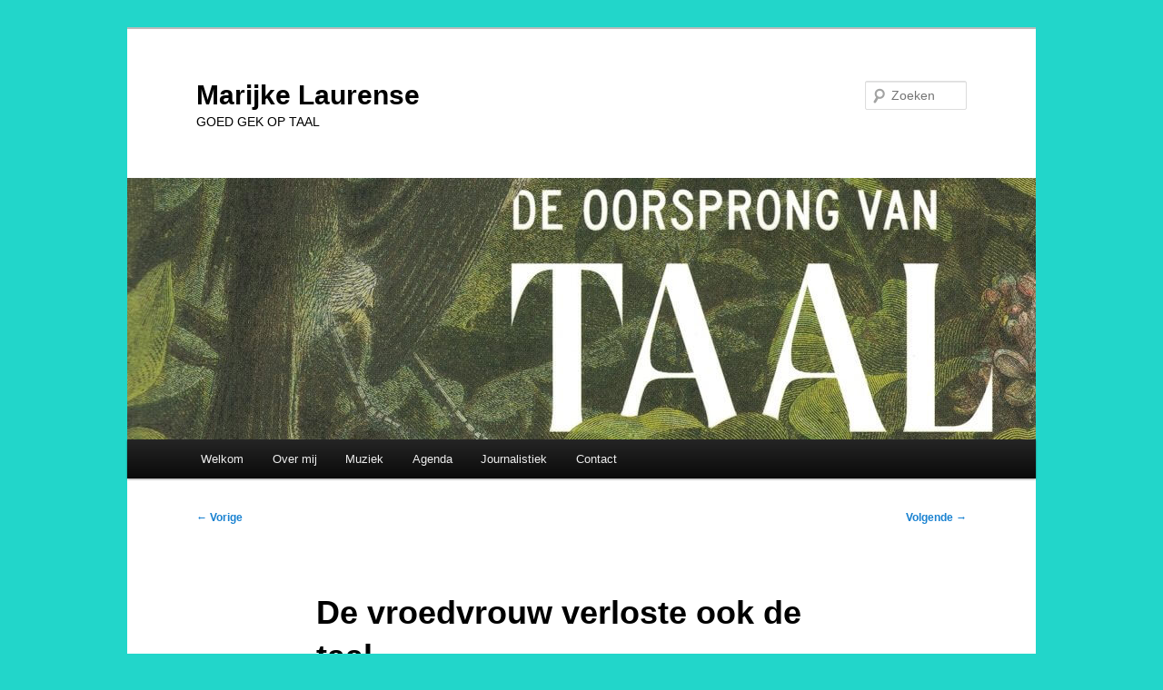

--- FILE ---
content_type: text/html; charset=UTF-8
request_url: https://marijkelaurense.nl/de-vroedvrouw-verloste-ook-de-taal/
body_size: 13165
content:
<!DOCTYPE html>
<html lang="nl-NL">
<head>
<meta charset="UTF-8" />
<meta name="viewport" content="width=device-width, initial-scale=1.0" />
<title>
De vroedvrouw verloste ook de taal | Marijke Laurense	</title>
<link rel="profile" href="https://gmpg.org/xfn/11" />
<link rel="stylesheet" type="text/css" media="all" href="https://marijkelaurense.nl/wp-content/themes/twentyeleven/style.css?ver=20251202" />
<link rel="pingback" href="https://marijkelaurense.nl/xmlrpc.php">
<meta name='robots' content='max-image-preview:large' />
<link rel='dns-prefetch' href='//static.addtoany.com' />
<link rel="alternate" type="application/rss+xml" title="Marijke Laurense &raquo; feed" href="https://marijkelaurense.nl/feed/" />
<link rel="alternate" type="application/rss+xml" title="Marijke Laurense &raquo; reacties feed" href="https://marijkelaurense.nl/comments/feed/" />
<link rel="alternate" title="oEmbed (JSON)" type="application/json+oembed" href="https://marijkelaurense.nl/wp-json/oembed/1.0/embed?url=https%3A%2F%2Fmarijkelaurense.nl%2Fde-vroedvrouw-verloste-ook-de-taal%2F" />
<link rel="alternate" title="oEmbed (XML)" type="text/xml+oembed" href="https://marijkelaurense.nl/wp-json/oembed/1.0/embed?url=https%3A%2F%2Fmarijkelaurense.nl%2Fde-vroedvrouw-verloste-ook-de-taal%2F&#038;format=xml" />
<style id='wp-img-auto-sizes-contain-inline-css' type='text/css'>
img:is([sizes=auto i],[sizes^="auto," i]){contain-intrinsic-size:3000px 1500px}
/*# sourceURL=wp-img-auto-sizes-contain-inline-css */
</style>
<style id='wp-emoji-styles-inline-css' type='text/css'>

	img.wp-smiley, img.emoji {
		display: inline !important;
		border: none !important;
		box-shadow: none !important;
		height: 1em !important;
		width: 1em !important;
		margin: 0 0.07em !important;
		vertical-align: -0.1em !important;
		background: none !important;
		padding: 0 !important;
	}
/*# sourceURL=wp-emoji-styles-inline-css */
</style>
<style id='wp-block-library-inline-css' type='text/css'>
:root{--wp-block-synced-color:#7a00df;--wp-block-synced-color--rgb:122,0,223;--wp-bound-block-color:var(--wp-block-synced-color);--wp-editor-canvas-background:#ddd;--wp-admin-theme-color:#007cba;--wp-admin-theme-color--rgb:0,124,186;--wp-admin-theme-color-darker-10:#006ba1;--wp-admin-theme-color-darker-10--rgb:0,107,160.5;--wp-admin-theme-color-darker-20:#005a87;--wp-admin-theme-color-darker-20--rgb:0,90,135;--wp-admin-border-width-focus:2px}@media (min-resolution:192dpi){:root{--wp-admin-border-width-focus:1.5px}}.wp-element-button{cursor:pointer}:root .has-very-light-gray-background-color{background-color:#eee}:root .has-very-dark-gray-background-color{background-color:#313131}:root .has-very-light-gray-color{color:#eee}:root .has-very-dark-gray-color{color:#313131}:root .has-vivid-green-cyan-to-vivid-cyan-blue-gradient-background{background:linear-gradient(135deg,#00d084,#0693e3)}:root .has-purple-crush-gradient-background{background:linear-gradient(135deg,#34e2e4,#4721fb 50%,#ab1dfe)}:root .has-hazy-dawn-gradient-background{background:linear-gradient(135deg,#faaca8,#dad0ec)}:root .has-subdued-olive-gradient-background{background:linear-gradient(135deg,#fafae1,#67a671)}:root .has-atomic-cream-gradient-background{background:linear-gradient(135deg,#fdd79a,#004a59)}:root .has-nightshade-gradient-background{background:linear-gradient(135deg,#330968,#31cdcf)}:root .has-midnight-gradient-background{background:linear-gradient(135deg,#020381,#2874fc)}:root{--wp--preset--font-size--normal:16px;--wp--preset--font-size--huge:42px}.has-regular-font-size{font-size:1em}.has-larger-font-size{font-size:2.625em}.has-normal-font-size{font-size:var(--wp--preset--font-size--normal)}.has-huge-font-size{font-size:var(--wp--preset--font-size--huge)}.has-text-align-center{text-align:center}.has-text-align-left{text-align:left}.has-text-align-right{text-align:right}.has-fit-text{white-space:nowrap!important}#end-resizable-editor-section{display:none}.aligncenter{clear:both}.items-justified-left{justify-content:flex-start}.items-justified-center{justify-content:center}.items-justified-right{justify-content:flex-end}.items-justified-space-between{justify-content:space-between}.screen-reader-text{border:0;clip-path:inset(50%);height:1px;margin:-1px;overflow:hidden;padding:0;position:absolute;width:1px;word-wrap:normal!important}.screen-reader-text:focus{background-color:#ddd;clip-path:none;color:#444;display:block;font-size:1em;height:auto;left:5px;line-height:normal;padding:15px 23px 14px;text-decoration:none;top:5px;width:auto;z-index:100000}html :where(.has-border-color){border-style:solid}html :where([style*=border-top-color]){border-top-style:solid}html :where([style*=border-right-color]){border-right-style:solid}html :where([style*=border-bottom-color]){border-bottom-style:solid}html :where([style*=border-left-color]){border-left-style:solid}html :where([style*=border-width]){border-style:solid}html :where([style*=border-top-width]){border-top-style:solid}html :where([style*=border-right-width]){border-right-style:solid}html :where([style*=border-bottom-width]){border-bottom-style:solid}html :where([style*=border-left-width]){border-left-style:solid}html :where(img[class*=wp-image-]){height:auto;max-width:100%}:where(figure){margin:0 0 1em}html :where(.is-position-sticky){--wp-admin--admin-bar--position-offset:var(--wp-admin--admin-bar--height,0px)}@media screen and (max-width:600px){html :where(.is-position-sticky){--wp-admin--admin-bar--position-offset:0px}}

/*# sourceURL=wp-block-library-inline-css */
</style><style id='global-styles-inline-css' type='text/css'>
:root{--wp--preset--aspect-ratio--square: 1;--wp--preset--aspect-ratio--4-3: 4/3;--wp--preset--aspect-ratio--3-4: 3/4;--wp--preset--aspect-ratio--3-2: 3/2;--wp--preset--aspect-ratio--2-3: 2/3;--wp--preset--aspect-ratio--16-9: 16/9;--wp--preset--aspect-ratio--9-16: 9/16;--wp--preset--color--black: #000;--wp--preset--color--cyan-bluish-gray: #abb8c3;--wp--preset--color--white: #fff;--wp--preset--color--pale-pink: #f78da7;--wp--preset--color--vivid-red: #cf2e2e;--wp--preset--color--luminous-vivid-orange: #ff6900;--wp--preset--color--luminous-vivid-amber: #fcb900;--wp--preset--color--light-green-cyan: #7bdcb5;--wp--preset--color--vivid-green-cyan: #00d084;--wp--preset--color--pale-cyan-blue: #8ed1fc;--wp--preset--color--vivid-cyan-blue: #0693e3;--wp--preset--color--vivid-purple: #9b51e0;--wp--preset--color--blue: #1982d1;--wp--preset--color--dark-gray: #373737;--wp--preset--color--medium-gray: #666;--wp--preset--color--light-gray: #e2e2e2;--wp--preset--gradient--vivid-cyan-blue-to-vivid-purple: linear-gradient(135deg,rgb(6,147,227) 0%,rgb(155,81,224) 100%);--wp--preset--gradient--light-green-cyan-to-vivid-green-cyan: linear-gradient(135deg,rgb(122,220,180) 0%,rgb(0,208,130) 100%);--wp--preset--gradient--luminous-vivid-amber-to-luminous-vivid-orange: linear-gradient(135deg,rgb(252,185,0) 0%,rgb(255,105,0) 100%);--wp--preset--gradient--luminous-vivid-orange-to-vivid-red: linear-gradient(135deg,rgb(255,105,0) 0%,rgb(207,46,46) 100%);--wp--preset--gradient--very-light-gray-to-cyan-bluish-gray: linear-gradient(135deg,rgb(238,238,238) 0%,rgb(169,184,195) 100%);--wp--preset--gradient--cool-to-warm-spectrum: linear-gradient(135deg,rgb(74,234,220) 0%,rgb(151,120,209) 20%,rgb(207,42,186) 40%,rgb(238,44,130) 60%,rgb(251,105,98) 80%,rgb(254,248,76) 100%);--wp--preset--gradient--blush-light-purple: linear-gradient(135deg,rgb(255,206,236) 0%,rgb(152,150,240) 100%);--wp--preset--gradient--blush-bordeaux: linear-gradient(135deg,rgb(254,205,165) 0%,rgb(254,45,45) 50%,rgb(107,0,62) 100%);--wp--preset--gradient--luminous-dusk: linear-gradient(135deg,rgb(255,203,112) 0%,rgb(199,81,192) 50%,rgb(65,88,208) 100%);--wp--preset--gradient--pale-ocean: linear-gradient(135deg,rgb(255,245,203) 0%,rgb(182,227,212) 50%,rgb(51,167,181) 100%);--wp--preset--gradient--electric-grass: linear-gradient(135deg,rgb(202,248,128) 0%,rgb(113,206,126) 100%);--wp--preset--gradient--midnight: linear-gradient(135deg,rgb(2,3,129) 0%,rgb(40,116,252) 100%);--wp--preset--font-size--small: 13px;--wp--preset--font-size--medium: 20px;--wp--preset--font-size--large: 36px;--wp--preset--font-size--x-large: 42px;--wp--preset--spacing--20: 0.44rem;--wp--preset--spacing--30: 0.67rem;--wp--preset--spacing--40: 1rem;--wp--preset--spacing--50: 1.5rem;--wp--preset--spacing--60: 2.25rem;--wp--preset--spacing--70: 3.38rem;--wp--preset--spacing--80: 5.06rem;--wp--preset--shadow--natural: 6px 6px 9px rgba(0, 0, 0, 0.2);--wp--preset--shadow--deep: 12px 12px 50px rgba(0, 0, 0, 0.4);--wp--preset--shadow--sharp: 6px 6px 0px rgba(0, 0, 0, 0.2);--wp--preset--shadow--outlined: 6px 6px 0px -3px rgb(255, 255, 255), 6px 6px rgb(0, 0, 0);--wp--preset--shadow--crisp: 6px 6px 0px rgb(0, 0, 0);}:where(.is-layout-flex){gap: 0.5em;}:where(.is-layout-grid){gap: 0.5em;}body .is-layout-flex{display: flex;}.is-layout-flex{flex-wrap: wrap;align-items: center;}.is-layout-flex > :is(*, div){margin: 0;}body .is-layout-grid{display: grid;}.is-layout-grid > :is(*, div){margin: 0;}:where(.wp-block-columns.is-layout-flex){gap: 2em;}:where(.wp-block-columns.is-layout-grid){gap: 2em;}:where(.wp-block-post-template.is-layout-flex){gap: 1.25em;}:where(.wp-block-post-template.is-layout-grid){gap: 1.25em;}.has-black-color{color: var(--wp--preset--color--black) !important;}.has-cyan-bluish-gray-color{color: var(--wp--preset--color--cyan-bluish-gray) !important;}.has-white-color{color: var(--wp--preset--color--white) !important;}.has-pale-pink-color{color: var(--wp--preset--color--pale-pink) !important;}.has-vivid-red-color{color: var(--wp--preset--color--vivid-red) !important;}.has-luminous-vivid-orange-color{color: var(--wp--preset--color--luminous-vivid-orange) !important;}.has-luminous-vivid-amber-color{color: var(--wp--preset--color--luminous-vivid-amber) !important;}.has-light-green-cyan-color{color: var(--wp--preset--color--light-green-cyan) !important;}.has-vivid-green-cyan-color{color: var(--wp--preset--color--vivid-green-cyan) !important;}.has-pale-cyan-blue-color{color: var(--wp--preset--color--pale-cyan-blue) !important;}.has-vivid-cyan-blue-color{color: var(--wp--preset--color--vivid-cyan-blue) !important;}.has-vivid-purple-color{color: var(--wp--preset--color--vivid-purple) !important;}.has-black-background-color{background-color: var(--wp--preset--color--black) !important;}.has-cyan-bluish-gray-background-color{background-color: var(--wp--preset--color--cyan-bluish-gray) !important;}.has-white-background-color{background-color: var(--wp--preset--color--white) !important;}.has-pale-pink-background-color{background-color: var(--wp--preset--color--pale-pink) !important;}.has-vivid-red-background-color{background-color: var(--wp--preset--color--vivid-red) !important;}.has-luminous-vivid-orange-background-color{background-color: var(--wp--preset--color--luminous-vivid-orange) !important;}.has-luminous-vivid-amber-background-color{background-color: var(--wp--preset--color--luminous-vivid-amber) !important;}.has-light-green-cyan-background-color{background-color: var(--wp--preset--color--light-green-cyan) !important;}.has-vivid-green-cyan-background-color{background-color: var(--wp--preset--color--vivid-green-cyan) !important;}.has-pale-cyan-blue-background-color{background-color: var(--wp--preset--color--pale-cyan-blue) !important;}.has-vivid-cyan-blue-background-color{background-color: var(--wp--preset--color--vivid-cyan-blue) !important;}.has-vivid-purple-background-color{background-color: var(--wp--preset--color--vivid-purple) !important;}.has-black-border-color{border-color: var(--wp--preset--color--black) !important;}.has-cyan-bluish-gray-border-color{border-color: var(--wp--preset--color--cyan-bluish-gray) !important;}.has-white-border-color{border-color: var(--wp--preset--color--white) !important;}.has-pale-pink-border-color{border-color: var(--wp--preset--color--pale-pink) !important;}.has-vivid-red-border-color{border-color: var(--wp--preset--color--vivid-red) !important;}.has-luminous-vivid-orange-border-color{border-color: var(--wp--preset--color--luminous-vivid-orange) !important;}.has-luminous-vivid-amber-border-color{border-color: var(--wp--preset--color--luminous-vivid-amber) !important;}.has-light-green-cyan-border-color{border-color: var(--wp--preset--color--light-green-cyan) !important;}.has-vivid-green-cyan-border-color{border-color: var(--wp--preset--color--vivid-green-cyan) !important;}.has-pale-cyan-blue-border-color{border-color: var(--wp--preset--color--pale-cyan-blue) !important;}.has-vivid-cyan-blue-border-color{border-color: var(--wp--preset--color--vivid-cyan-blue) !important;}.has-vivid-purple-border-color{border-color: var(--wp--preset--color--vivid-purple) !important;}.has-vivid-cyan-blue-to-vivid-purple-gradient-background{background: var(--wp--preset--gradient--vivid-cyan-blue-to-vivid-purple) !important;}.has-light-green-cyan-to-vivid-green-cyan-gradient-background{background: var(--wp--preset--gradient--light-green-cyan-to-vivid-green-cyan) !important;}.has-luminous-vivid-amber-to-luminous-vivid-orange-gradient-background{background: var(--wp--preset--gradient--luminous-vivid-amber-to-luminous-vivid-orange) !important;}.has-luminous-vivid-orange-to-vivid-red-gradient-background{background: var(--wp--preset--gradient--luminous-vivid-orange-to-vivid-red) !important;}.has-very-light-gray-to-cyan-bluish-gray-gradient-background{background: var(--wp--preset--gradient--very-light-gray-to-cyan-bluish-gray) !important;}.has-cool-to-warm-spectrum-gradient-background{background: var(--wp--preset--gradient--cool-to-warm-spectrum) !important;}.has-blush-light-purple-gradient-background{background: var(--wp--preset--gradient--blush-light-purple) !important;}.has-blush-bordeaux-gradient-background{background: var(--wp--preset--gradient--blush-bordeaux) !important;}.has-luminous-dusk-gradient-background{background: var(--wp--preset--gradient--luminous-dusk) !important;}.has-pale-ocean-gradient-background{background: var(--wp--preset--gradient--pale-ocean) !important;}.has-electric-grass-gradient-background{background: var(--wp--preset--gradient--electric-grass) !important;}.has-midnight-gradient-background{background: var(--wp--preset--gradient--midnight) !important;}.has-small-font-size{font-size: var(--wp--preset--font-size--small) !important;}.has-medium-font-size{font-size: var(--wp--preset--font-size--medium) !important;}.has-large-font-size{font-size: var(--wp--preset--font-size--large) !important;}.has-x-large-font-size{font-size: var(--wp--preset--font-size--x-large) !important;}
/*# sourceURL=global-styles-inline-css */
</style>

<style id='classic-theme-styles-inline-css' type='text/css'>
/*! This file is auto-generated */
.wp-block-button__link{color:#fff;background-color:#32373c;border-radius:9999px;box-shadow:none;text-decoration:none;padding:calc(.667em + 2px) calc(1.333em + 2px);font-size:1.125em}.wp-block-file__button{background:#32373c;color:#fff;text-decoration:none}
/*# sourceURL=/wp-includes/css/classic-themes.min.css */
</style>
<link rel='stylesheet' id='contact-form-7-css' href='https://marijkelaurense.nl/wp-content/plugins/contact-form-7/includes/css/styles.css?ver=6.1.4' type='text/css' media='all' />
<link rel='stylesheet' id='eeb-css-frontend-css' href='https://marijkelaurense.nl/wp-content/plugins/email-encoder-bundle/assets/css/style.css?ver=54d4eedc552c499c4a8d6b89c23d3df1' type='text/css' media='all' />
<link rel='stylesheet' id='twentyeleven-block-style-css' href='https://marijkelaurense.nl/wp-content/themes/twentyeleven/blocks.css?ver=20240703' type='text/css' media='all' />
<link rel='stylesheet' id='addtoany-css' href='https://marijkelaurense.nl/wp-content/plugins/add-to-any/addtoany.min.css?ver=1.16' type='text/css' media='all' />
<script type="text/javascript" async src="https://marijkelaurense.nl/wp-content/plugins/burst-statistics/assets/js/timeme/timeme.min.js?ver=1767961711" id="burst-timeme-js"></script>
<script type="text/javascript" async src="https://marijkelaurense.nl/wp-content/uploads/burst/js/burst.min.js?ver=1768996411" id="burst-js"></script>
<script type="text/javascript" id="addtoany-core-js-before">
/* <![CDATA[ */
window.a2a_config=window.a2a_config||{};a2a_config.callbacks=[];a2a_config.overlays=[];a2a_config.templates={};a2a_localize = {
	Share: "Delen",
	Save: "Opslaan",
	Subscribe: "Inschrijven",
	Email: "E-mail",
	Bookmark: "Bookmark",
	ShowAll: "Alles weergeven",
	ShowLess: "Niet alles weergeven",
	FindServices: "Vind dienst(en)",
	FindAnyServiceToAddTo: "Vind direct een dienst om aan toe te voegen",
	PoweredBy: "Mede mogelijk gemaakt door",
	ShareViaEmail: "Delen per e-mail",
	SubscribeViaEmail: "Abonneren via e-mail",
	BookmarkInYourBrowser: "Bookmark in je browser",
	BookmarkInstructions: "Druk op Ctrl+D of \u2318+D om deze pagina te bookmarken",
	AddToYourFavorites: "Voeg aan je favorieten toe",
	SendFromWebOrProgram: "Stuur vanuit elk e-mailadres of e-mail programma",
	EmailProgram: "E-mail programma",
	More: "Meer&#8230;",
	ThanksForSharing: "Bedankt voor het delen!",
	ThanksForFollowing: "Dank voor het volgen!"
};


//# sourceURL=addtoany-core-js-before
/* ]]> */
</script>
<script type="text/javascript" defer src="https://static.addtoany.com/menu/page.js" id="addtoany-core-js"></script>
<script type="text/javascript" src="https://marijkelaurense.nl/wp-includes/js/jquery/jquery.min.js?ver=3.7.1" id="jquery-core-js"></script>
<script type="text/javascript" src="https://marijkelaurense.nl/wp-includes/js/jquery/jquery-migrate.min.js?ver=3.4.1" id="jquery-migrate-js"></script>
<script type="text/javascript" defer src="https://marijkelaurense.nl/wp-content/plugins/add-to-any/addtoany.min.js?ver=1.1" id="addtoany-jquery-js"></script>
<script type="text/javascript" src="https://marijkelaurense.nl/wp-content/plugins/email-encoder-bundle/assets/js/custom.js?ver=2c542c9989f589cd5318f5cef6a9ecd7" id="eeb-js-frontend-js"></script>
<link rel="https://api.w.org/" href="https://marijkelaurense.nl/wp-json/" /><link rel="alternate" title="JSON" type="application/json" href="https://marijkelaurense.nl/wp-json/wp/v2/posts/5178" /><link rel="EditURI" type="application/rsd+xml" title="RSD" href="https://marijkelaurense.nl/xmlrpc.php?rsd" />
<link rel="canonical" href="https://marijkelaurense.nl/de-vroedvrouw-verloste-ook-de-taal/" />
	<link rel="preconnect" href="https://fonts.googleapis.com">
	<link rel="preconnect" href="https://fonts.gstatic.com">
			<style type="text/css" id="twentyeleven-header-css">
				#site-title a,
		#site-description {
			color: #000000;
		}
		</style>
		<style type="text/css" id="custom-background-css">
body.custom-background { background-color: #22d6ca; }
</style>
			<style type="text/css" id="wp-custom-css">
			/*
Wekom bij aangepaste CSS!

CSS (Cascading Style Sheets) is een soort van code die de browser vertelt
hoe die een webpagina moet weergeven. Je kunt deze reacties verwijderen en
aan de slag gaan met je aanpassingen.

Je stylesheet zal standaard na de stylesheets van je thema geladen worden,
wat betekent dat jouw regels prevaleren en de thema CSS-regels
overschrijven. Schrijf hiet gewoon wat je wilt wijzigen, Je moet al je
thema's stylesheetinhoud niet kopiëren.
*/		</style>
			<style id="egf-frontend-styles" type="text/css">
		p {} h1 {} h2 {} h3 {} h4 {} h5 {} h6 {} 	</style>
	</head>

<body data-rsssl=1 class="wp-singular post-template-default single single-post postid-5178 single-format-standard custom-background wp-embed-responsive wp-theme-twentyeleven single-author singular two-column right-sidebar" data-burst_id="5178" data-burst_type="post">
<div class="skip-link"><a class="assistive-text" href="#content">Spring naar de primaire inhoud</a></div><div id="page" class="hfeed">
	<header id="branding">
			<hgroup>
									<h1 id="site-title"><span><a href="https://marijkelaurense.nl/" rel="home" >Marijke Laurense</a></span></h1>
										<h2 id="site-description">GOED GEK OP TAAL</h2>
							</hgroup>

						<a href="https://marijkelaurense.nl/" rel="home" >
				<img width="1000" height="288" src="https://marijkelaurense.nl/wp-content/uploads/2020/06/Kaft-Johansson-1-e1592751991670-1000x288.jpg" class="attachment-post-thumbnail size-post-thumbnail wp-post-image" alt="" decoding="async" fetchpriority="high" srcset="https://marijkelaurense.nl/wp-content/uploads/2020/06/Kaft-Johansson-1-e1592751991670-1000x288.jpg 1000w, https://marijkelaurense.nl/wp-content/uploads/2020/06/Kaft-Johansson-1-e1592751991670-300x85.jpg 300w" sizes="(max-width: 1000px) 100vw, 1000px" />			</a>
			
									<form method="get" id="searchform" action="https://marijkelaurense.nl/">
		<label for="s" class="assistive-text">Zoeken</label>
		<input type="text" class="field" name="s" id="s" placeholder="Zoeken" />
		<input type="submit" class="submit" name="submit" id="searchsubmit" value="Zoeken" />
	</form>
			
			<nav id="access">
				<h3 class="assistive-text">Hoofdmenu</h3>
				<div class="menu-menu-1-container"><ul id="menu-menu-1" class="menu"><li id="menu-item-18" class="menu-item menu-item-type-custom menu-item-object-custom menu-item-home menu-item-18"><a href="https://marijkelaurense.nl/">Welkom</a></li>
<li id="menu-item-23" class="menu-item menu-item-type-post_type menu-item-object-page menu-item-23"><a href="https://marijkelaurense.nl/over-mij/">Over mij</a></li>
<li id="menu-item-7020" class="menu-item menu-item-type-post_type menu-item-object-page menu-item-has-children menu-item-7020"><a href="https://marijkelaurense.nl/muziek/">Muziek</a>
<ul class="sub-menu">
	<li id="menu-item-8110" class="menu-item menu-item-type-post_type menu-item-object-page menu-item-8110"><a href="https://marijkelaurense.nl/muziek/repertoire/">Repertoire</a></li>
	<li id="menu-item-8262" class="menu-item menu-item-type-post_type menu-item-object-page menu-item-8262"><a href="https://marijkelaurense.nl/duo-marienke-2/">Duo Marienke</a></li>
	<li id="menu-item-9442" class="menu-item menu-item-type-taxonomy menu-item-object-category menu-item-9442"><a href="https://marijkelaurense.nl/category/muziek/optredens/">Optredens</a></li>
</ul>
</li>
<li id="menu-item-9396" class="menu-item menu-item-type-taxonomy menu-item-object-category menu-item-9396"><a href="https://marijkelaurense.nl/category/agenda/">Agenda</a></li>
<li id="menu-item-7021" class="menu-item menu-item-type-post_type menu-item-object-page menu-item-has-children menu-item-7021"><a href="https://marijkelaurense.nl/journalistiek/">Journalistiek</a>
<ul class="sub-menu">
	<li id="menu-item-509" class="menu-item menu-item-type-taxonomy menu-item-object-category current-post-ancestor current-menu-parent current-post-parent menu-item-509"><a href="https://marijkelaurense.nl/category/journalistiek/recensies/">Recensies</a></li>
	<li id="menu-item-508" class="menu-item menu-item-type-taxonomy menu-item-object-category menu-item-508"><a href="https://marijkelaurense.nl/category/journalistiek/interviews/">Interviews</a></li>
	<li id="menu-item-688" class="menu-item menu-item-type-taxonomy menu-item-object-category menu-item-688"><a href="https://marijkelaurense.nl/category/journalistiek/achtergrondartikelen/">Achtergrondartikelen</a></li>
	<li id="menu-item-3126" class="menu-item menu-item-type-taxonomy menu-item-object-category menu-item-3126"><a href="https://marijkelaurense.nl/category/journalistiek/reportages/">Reportages</a></li>
	<li id="menu-item-6888" class="menu-item menu-item-type-taxonomy menu-item-object-category menu-item-6888"><a href="https://marijkelaurense.nl/category/journalistiek/kijk-en-leestips/">Kijk- en leestips</a></li>
</ul>
</li>
<li id="menu-item-9278" class="menu-item menu-item-type-post_type menu-item-object-page menu-item-9278"><a href="https://marijkelaurense.nl/contact/">Contact</a></li>
</ul></div>			</nav><!-- #access -->
	</header><!-- #branding -->


	<div id="main">

		<div id="primary">
			<div id="content" role="main">

				
					<nav id="nav-single">
						<h3 class="assistive-text">Bericht navigatie</h3>
						<span class="nav-previous"><a href="https://marijkelaurense.nl/aanstekelijk-visitekaartje-van-een-beminnelijk-pinksterman/" rel="prev"><span class="meta-nav">&larr;</span> Vorige</a></span>
						<span class="nav-next"><a href="https://marijkelaurense.nl/taize-het-levensverhaal-van-frere-roger/" rel="next">Volgende <span class="meta-nav">&rarr;</span></a></span>
					</nav><!-- #nav-single -->

					
<article id="post-5178" class="post-5178 post type-post status-publish format-standard has-post-thumbnail hentry category-recensies tag-biolinguistiek tag-darwin tag-evolutietheorie tag-grammatica tag-homo-erectus tag-homo-sapiens tag-neanderthalers tag-noam-chomsky tag-oertaal tag-samenwerking tag-sverker-johansson tag-taal">
	<header class="entry-header">
		<h1 class="entry-title">De vroedvrouw verloste ook de taal</h1>

				<div class="entry-meta">
			<span class="sep">Geplaatst op </span><a href="https://marijkelaurense.nl/de-vroedvrouw-verloste-ook-de-taal/" title="12:00 am" rel="bookmark"><time class="entry-date" datetime="2020-06-13T00:00:40+00:00">13 juni 2020</time></a><span class="by-author"> <span class="sep"> door </span> <span class="author vcard"><a class="url fn n" href="https://marijkelaurense.nl/author/marijke/" title="Alle berichten tonen van Marijke" rel="author">Marijke</a></span></span>		</div><!-- .entry-meta -->
			</header><!-- .entry-header -->

	<div class="entry-content">
		<div class="addtoany_share_save_container addtoany_content addtoany_content_top"><div class="a2a_kit a2a_kit_size_24 addtoany_list" data-a2a-url="https://marijkelaurense.nl/de-vroedvrouw-verloste-ook-de-taal/" data-a2a-title="De vroedvrouw verloste ook de taal"><a class="a2a_button_email" href="https://www.addtoany.com/add_to/email?linkurl=https%3A%2F%2Fmarijkelaurense.nl%2Fde-vroedvrouw-verloste-ook-de-taal%2F&amp;linkname=De%20vroedvrouw%20verloste%20ook%20de%20taal" title="Email" rel="nofollow noopener" target="_blank"></a><a class="a2a_button_linkedin" href="https://www.addtoany.com/add_to/linkedin?linkurl=https%3A%2F%2Fmarijkelaurense.nl%2Fde-vroedvrouw-verloste-ook-de-taal%2F&amp;linkname=De%20vroedvrouw%20verloste%20ook%20de%20taal" title="LinkedIn" rel="nofollow noopener" target="_blank"></a><a class="a2a_button_facebook" href="https://www.addtoany.com/add_to/facebook?linkurl=https%3A%2F%2Fmarijkelaurense.nl%2Fde-vroedvrouw-verloste-ook-de-taal%2F&amp;linkname=De%20vroedvrouw%20verloste%20ook%20de%20taal" title="Facebook" rel="nofollow noopener" target="_blank"></a><a class="a2a_button_whatsapp" href="https://www.addtoany.com/add_to/whatsapp?linkurl=https%3A%2F%2Fmarijkelaurense.nl%2Fde-vroedvrouw-verloste-ook-de-taal%2F&amp;linkname=De%20vroedvrouw%20verloste%20ook%20de%20taal" title="WhatsApp" rel="nofollow noopener" target="_blank"></a><a class="a2a_button_facebook_messenger" href="https://www.addtoany.com/add_to/facebook_messenger?linkurl=https%3A%2F%2Fmarijkelaurense.nl%2Fde-vroedvrouw-verloste-ook-de-taal%2F&amp;linkname=De%20vroedvrouw%20verloste%20ook%20de%20taal" title="Messenger" rel="nofollow noopener" target="_blank"></a><a class="a2a_dd addtoany_share_save addtoany_share" href="https://www.addtoany.com/share"></a></div></div><h3>Recensie van Sverker Johansson, De oorsprong van taal. Waar, wanneer en waarom de mens begon met praten. Uit het Zweeds vertaald door Lucy Pijttersen en Marit Kramer. Meulenhoff, 416 blz.</h3>
<hr />
<p><a href="https://marijkelaurense.nl/wp-content/uploads/2020/06/Kaft-Johansson-e1592751875414.jpg"><img decoding="async" class="alignleft wp-image-5181" src="https://marijkelaurense.nl/wp-content/uploads/2020/06/Kaft-Johansson-679x1024.jpg" alt="" width="200" height="302" /></a>Bakerpraatjes. Het is een ander woord voor het onzinnige geklets waarom ouderwetse, ondeugdelijk geschoolde kraamverpleegsters vroeger kennelijk bekend stonden. Toch zou het, zo stelt de Zweedse multigeleerde Sverker Johansson (1961), waarschijnlijk nooit wat met de mensheid zijn geworden als onze verre voormoeders van de inmiddels uitgestorven mensensoort Homo Erectus elkaar zo’n 1,8 miljoen jaar geleden niet waren gaan helpen bij de steeds zwaardere bevalling. Omdat de kraamvrouwen het niet meer alleen af konden, nu hun bekkens zoveel smaller en de hoofdjes van de baby’s zoveel groter waren geworden. Volgens Johansson is het heel goed denkbaar dat die hulpvaardigheid en dat vertrouwen in elkaar de bakermat van onze taal is geweest.<span id="more-5178"></span></p>
<p>De geschiedenis van de taal blijft fascineren. Vorig jaar nog bracht Nicoline van der Sijs in kaart hoe het Nederlands zich in de afgelopen vijftien eeuwen had ontwikkeld in een veranderingsproces dat nog lang niet is afgelopen, of we dat nu leuk vinden of niet. Wie nog verder terug in de tijd wil, komt uit bij de geleerde reconstructie van de voorouder van alle Indo-Europese talen, het Proto-Indo-Europees, dat zo’n 5000 tot 6000 jaar geleden misschien op de grens van Azië en Europa is gesproken. Maar hoe mogelijk andere talen toen of daarvoor eruit zagen? Klonken? Er lijkt geen zinnig woord over te zeggen.</p>
<p>Tenzij je Sverker Johansson heet en grenzeloos weetgierig bent. Hij begon zijn wetenschappelijke loopbaan als natuurkundige, promoveerde op de productie van leptonparen bij botsingen van protonen in een deeltjesversneller, maar raakte al gauw daarna verslingerd aan de taalwetenschap en de vraag naar de oorsprong van de menselijk taal.</p>
<h1>Evolutionair nut</h1>
<p>Waarom kunnen mensen eigenlijk praten? En sinds wanneer? Wat was het evolutionaire nut ervan? Is taal inderdaad typisch voor de menselijke soort? Wat zijn de wezenlijke kenmerken ervan? Hoe essentieel is het bijvoorbeeld dat je met taal kunt liegen? En waarom bestaan er zoveel verschillende talen terwijl katten overal ter wereld ongeveer hetzelfde miauwen? Hebben we trouwens in den beginne ooit allemaal dezelfde taal gesproken? Voor een antwoord op deze en tientallen verwante vragen bekwaamde Johansson zich niet alleen in de biolinguïstiek en Darwins evolutietheorie, maar ook in de archeologie, de primatologie, de neurowetenschappen en nog zo het een en ander.</p>
<h1>Dansende bijen</h1>
<p>Johanssons boek puilt uit van de interessante weetjes en theorieën over de aard en functie van taal, dat universele vermogen waarmee de mens zich al volgens Aristoteles zo duidelijk onderscheidt van de dieren. Hoewel dat bij nader inzien eerder een gradueel verschil blijkt te zijn, met bijen die al dansend die hun soortgenoten vertellen waar de nectar te halen is, met apen die met symbolen overweg kunnen en met paarden die kunnen rekenen, al was dat laatste oplichterij.</p>
<p>Maar toch: de taal van de mens is vele malen complexer dan die van welk ander dier dan ook, dus blijft de vraag wat dat te maken heeft met onze hersenen, spraakorganen, genen en spiegelneuronen. Met hoe erfelijk het is dat kinderen zo razendsnel en instinctief een taal kunnen leren, het maakt niet uit welke. De vraag of we eerst dachten en daarna pas gingen praten of andersom.</p>
<p>En welk darwinistisch voordeel onze spreek- en luistervaardigheid indertijd ooit gehad kan hebben. Zorgde een groter taalvermogen inderdaad voor betere overlevingskansen en meer succes bij het andere geslacht en dus de voortplanting? Darwin zelf bijvoorbeeld opperde dat de menselijk taal is voortgekomen uit muziek en zang, zoals mannetjesnachtegalen zingen om indruk te maken op de vrouwtjes. Hoewel het volgens een andere theorie ook met wiegeliedjes begonnen kan zijn.</p>
<h1>Met handen en voeten</h1>
<p>Maar gingen we, zoals Noam Chomsky in de vorige eeuw veronderstelde, praten dankzij één enkele genetische supermutatie? Of heeft, wat Johansson aannemelijk probeert te maken, de eerste grammatica zich geleidelijk ontwikkeld vanuit een primitievere oertaal, waarin we ons wisten te redden met een losse woorden en onze handen en voeten, zoals we ook nu nog communiceren als een taal ons echt vreemd is? En is onze huidige, verfijnde grammatica niet eerder het gevolg van een culturele dan van biologische evolutie?</p>
<p>Het wordt een spannend kip-en/of-ei-verhaal van een samenspel van fysieke mogelijkheden, zoals de vorming van strottenhoofden, tongbenen, stembanden en een ademhaling waardoor we keigoed werden in het nabootsen van klanken. Met daarbij de ontwikkeling van ons algemene denkvermogen, bewustzijn en tijdsbesef. Plus de noodzaak en vooral de wil om samen te werken, zoals bij een bevalling, de jacht of het maken van een zo handig mogelijke vuistbijl.</p>
<p>Toch heeft het misschien niet alleen gedraaid om kennisoverdracht en nuttige informatie. Want waarom anders zijn we vaak zoveel beter in praten dan in luisteren? Omdat een grotere bek ook meer status geeft? Of zijn we ook gaan praten omdat het een slimme en efficiënte manier is om meer dan een soortgenot tegelijk te kunnen ‘vlooien’? Of dat we in een groep die drijft op samenwerking en wederzijds vertrouwen, de taal vooral nodig hadden om al roddelend profiteurs af te straffen. Of om anderen te manipuleren.</p>
<h1>Meer dan grommen en met knotsen zwaaien</h1>
<p>Verrassend is ook Johanssons kijk op de Neanderthalers, die volgens hem 60.000 jaar terug heel wat meer konden dan grommen en met knotsen zwaaien. Ook zij moeten, net als de Homo Erectus, op z’n minst al een eenvoudige oertaal hebben gehad, zo leidt hij af uit hun grottekeningen en de kinderen die ze kregen met de Homo Sapiens, die vanuit Afrika naar Europa was gekomen.</p>
<p>Maar het is Johansson niet alleen te doen om een breed publiek te verbazen met zijn encyclopedische kennis van de nieuwste theorieën en een aantal smakelijke speculaties op het gebied van de taalevolutie: hij heeft het er ook erg druk mee om de grote taalgeleerde van de 20<sup>ste</sup> eeuw, Noam Chomsky, van zijn troon te stoten. Natuurlijk, Johanssons kritiek op Chomsky’s idee dat de mens in een taalkundige oerknal opeens begiftigd zou zijn met een perfect grammaticaal systeem waarmee je een oneindig aantal correcte en elegante zinnen kunt genereren, is een linguïstisch debat waard. Maar om daarmee nu in een populairwetenschappelijk boek zo verbeten de hele generatieve grammatica als paradigma naar de mestvaalt der geschiedenis te bonjouren, lijkt me toch net iets te ambitieus.</p>
<hr />
<h3 style="text-align: center;"><a href="https://www.trouw.nl/wetenschap/is-de-verloskundige-ook-de-vroedvrouw-van-de-taal~b08693e6/" target="_blank" rel="noopener">EEN GEREDIGEERDE VERSIE VAN DEZE RECENSIE VERSCHEEN OP 13 JUNI 2020 IN</a></h3>
<p><a href="https://www.trouw.nl/wetenschap/is-de-verloskundige-ook-de-vroedvrouw-van-de-taal~b08693e6/" target="_blank" rel="noopener"><img decoding="async" class="aligncenter size-full wp-image-730" src="https://marijkelaurense.nl/wp-content/uploads/2013/12/logo-Trouw-e1389628444363.png" alt="logo Trouw" width="150" height="35" /></a></p>
<hr />
<style>iframe {width: 1px; min-width: 100%; } iframe.single_vertical { min-width: 100%; min-width: min-content; }</style>
<p><script src="https://cdn.jsdelivr.net/npm/iframe-resizer/js/iframeResizer.min.js"></script><iframe id="bzrwfrm_9789029094030" class="bzrwfrm single_horizontal" style="border: none;" src="https://t.bazarow.com/b/single.horizontal/9789029094030?a=6&amp;s=15"></iframe><script>iFrameResize({ log: true }, '#bzrwfrm_9789029094030')</script></p>
			</div><!-- .entry-content -->

	<footer class="entry-meta">
		Dit bericht werd geplaatst in <a href="https://marijkelaurense.nl/category/journalistiek/recensies/" rel="category tag">Recensies</a> en getagd <a href="https://marijkelaurense.nl/tag/biolinguistiek/" rel="tag">biolinguïstiek</a>, <a href="https://marijkelaurense.nl/tag/darwin/" rel="tag">Darwin</a>, <a href="https://marijkelaurense.nl/tag/evolutietheorie/" rel="tag">evolutietheorie</a>, <a href="https://marijkelaurense.nl/tag/grammatica/" rel="tag">grammatica</a>, <a href="https://marijkelaurense.nl/tag/homo-erectus/" rel="tag">homo erectus</a>, <a href="https://marijkelaurense.nl/tag/homo-sapiens/" rel="tag">homo sapiens</a>, <a href="https://marijkelaurense.nl/tag/neanderthalers/" rel="tag">Neanderthalers</a>, <a href="https://marijkelaurense.nl/tag/noam-chomsky/" rel="tag">Noam Chomsky</a>, <a href="https://marijkelaurense.nl/tag/oertaal/" rel="tag">oertaal</a>, <a href="https://marijkelaurense.nl/tag/samenwerking/" rel="tag">samenwerking</a>, <a href="https://marijkelaurense.nl/tag/sverker-johansson/" rel="tag">Sverker Johansson</a>, <a href="https://marijkelaurense.nl/tag/taal/" rel="tag">taal</a> door <a href="https://marijkelaurense.nl/author/marijke/">Marijke </a>. Bookmark de <a href="https://marijkelaurense.nl/de-vroedvrouw-verloste-ook-de-taal/" title="Permalink om De vroedvrouw verloste ook de taal" rel="bookmark"> permalink </a>.
		
			</footer><!-- .entry-meta -->
</article><!-- #post-5178 -->

						<div id="comments">
	
	
	
	
</div><!-- #comments -->

				
			</div><!-- #content -->
		</div><!-- #primary -->


	</div><!-- #main -->

	<footer id="colophon">

			

			<div id="site-generator">
												<a href="https://wordpress.org/" class="imprint" title="&#039;Semantic Personal Publishing Platform&#039;">
					Ondersteund door WordPress				</a>
			</div>
	</footer><!-- #colophon -->
</div><!-- #page -->

<script type="speculationrules">
{"prefetch":[{"source":"document","where":{"and":[{"href_matches":"/*"},{"not":{"href_matches":["/wp-*.php","/wp-admin/*","/wp-content/uploads/*","/wp-content/*","/wp-content/plugins/*","/wp-content/themes/twentyeleven/*","/*\\?(.+)"]}},{"not":{"selector_matches":"a[rel~=\"nofollow\"]"}},{"not":{"selector_matches":".no-prefetch, .no-prefetch a"}}]},"eagerness":"conservative"}]}
</script>
<script type="text/javascript" src="https://marijkelaurense.nl/wp-includes/js/comment-reply.min.js?ver=04669afdefd23674598212de4f0f3f60" id="comment-reply-js" async="async" data-wp-strategy="async" fetchpriority="low"></script>
<script type="text/javascript" src="https://marijkelaurense.nl/wp-includes/js/dist/hooks.min.js?ver=dd5603f07f9220ed27f1" id="wp-hooks-js"></script>
<script type="text/javascript" src="https://marijkelaurense.nl/wp-includes/js/dist/i18n.min.js?ver=c26c3dc7bed366793375" id="wp-i18n-js"></script>
<script type="text/javascript" id="wp-i18n-js-after">
/* <![CDATA[ */
wp.i18n.setLocaleData( { 'text direction\u0004ltr': [ 'ltr' ] } );
//# sourceURL=wp-i18n-js-after
/* ]]> */
</script>
<script type="text/javascript" src="https://marijkelaurense.nl/wp-content/plugins/contact-form-7/includes/swv/js/index.js?ver=6.1.4" id="swv-js"></script>
<script type="text/javascript" id="contact-form-7-js-translations">
/* <![CDATA[ */
( function( domain, translations ) {
	var localeData = translations.locale_data[ domain ] || translations.locale_data.messages;
	localeData[""].domain = domain;
	wp.i18n.setLocaleData( localeData, domain );
} )( "contact-form-7", {"translation-revision-date":"2025-11-30 09:13:36+0000","generator":"GlotPress\/4.0.3","domain":"messages","locale_data":{"messages":{"":{"domain":"messages","plural-forms":"nplurals=2; plural=n != 1;","lang":"nl"},"This contact form is placed in the wrong place.":["Dit contactformulier staat op de verkeerde plek."],"Error:":["Fout:"]}},"comment":{"reference":"includes\/js\/index.js"}} );
//# sourceURL=contact-form-7-js-translations
/* ]]> */
</script>
<script type="text/javascript" id="contact-form-7-js-before">
/* <![CDATA[ */
var wpcf7 = {
    "api": {
        "root": "https:\/\/marijkelaurense.nl\/wp-json\/",
        "namespace": "contact-form-7\/v1"
    },
    "cached": 1
};
//# sourceURL=contact-form-7-js-before
/* ]]> */
</script>
<script type="text/javascript" src="https://marijkelaurense.nl/wp-content/plugins/contact-form-7/includes/js/index.js?ver=6.1.4" id="contact-form-7-js"></script>
<script id="wp-emoji-settings" type="application/json">
{"baseUrl":"https://s.w.org/images/core/emoji/17.0.2/72x72/","ext":".png","svgUrl":"https://s.w.org/images/core/emoji/17.0.2/svg/","svgExt":".svg","source":{"concatemoji":"https://marijkelaurense.nl/wp-includes/js/wp-emoji-release.min.js?ver=04669afdefd23674598212de4f0f3f60"}}
</script>
<script type="module">
/* <![CDATA[ */
/*! This file is auto-generated */
const a=JSON.parse(document.getElementById("wp-emoji-settings").textContent),o=(window._wpemojiSettings=a,"wpEmojiSettingsSupports"),s=["flag","emoji"];function i(e){try{var t={supportTests:e,timestamp:(new Date).valueOf()};sessionStorage.setItem(o,JSON.stringify(t))}catch(e){}}function c(e,t,n){e.clearRect(0,0,e.canvas.width,e.canvas.height),e.fillText(t,0,0);t=new Uint32Array(e.getImageData(0,0,e.canvas.width,e.canvas.height).data);e.clearRect(0,0,e.canvas.width,e.canvas.height),e.fillText(n,0,0);const a=new Uint32Array(e.getImageData(0,0,e.canvas.width,e.canvas.height).data);return t.every((e,t)=>e===a[t])}function p(e,t){e.clearRect(0,0,e.canvas.width,e.canvas.height),e.fillText(t,0,0);var n=e.getImageData(16,16,1,1);for(let e=0;e<n.data.length;e++)if(0!==n.data[e])return!1;return!0}function u(e,t,n,a){switch(t){case"flag":return n(e,"\ud83c\udff3\ufe0f\u200d\u26a7\ufe0f","\ud83c\udff3\ufe0f\u200b\u26a7\ufe0f")?!1:!n(e,"\ud83c\udde8\ud83c\uddf6","\ud83c\udde8\u200b\ud83c\uddf6")&&!n(e,"\ud83c\udff4\udb40\udc67\udb40\udc62\udb40\udc65\udb40\udc6e\udb40\udc67\udb40\udc7f","\ud83c\udff4\u200b\udb40\udc67\u200b\udb40\udc62\u200b\udb40\udc65\u200b\udb40\udc6e\u200b\udb40\udc67\u200b\udb40\udc7f");case"emoji":return!a(e,"\ud83e\u1fac8")}return!1}function f(e,t,n,a){let r;const o=(r="undefined"!=typeof WorkerGlobalScope&&self instanceof WorkerGlobalScope?new OffscreenCanvas(300,150):document.createElement("canvas")).getContext("2d",{willReadFrequently:!0}),s=(o.textBaseline="top",o.font="600 32px Arial",{});return e.forEach(e=>{s[e]=t(o,e,n,a)}),s}function r(e){var t=document.createElement("script");t.src=e,t.defer=!0,document.head.appendChild(t)}a.supports={everything:!0,everythingExceptFlag:!0},new Promise(t=>{let n=function(){try{var e=JSON.parse(sessionStorage.getItem(o));if("object"==typeof e&&"number"==typeof e.timestamp&&(new Date).valueOf()<e.timestamp+604800&&"object"==typeof e.supportTests)return e.supportTests}catch(e){}return null}();if(!n){if("undefined"!=typeof Worker&&"undefined"!=typeof OffscreenCanvas&&"undefined"!=typeof URL&&URL.createObjectURL&&"undefined"!=typeof Blob)try{var e="postMessage("+f.toString()+"("+[JSON.stringify(s),u.toString(),c.toString(),p.toString()].join(",")+"));",a=new Blob([e],{type:"text/javascript"});const r=new Worker(URL.createObjectURL(a),{name:"wpTestEmojiSupports"});return void(r.onmessage=e=>{i(n=e.data),r.terminate(),t(n)})}catch(e){}i(n=f(s,u,c,p))}t(n)}).then(e=>{for(const n in e)a.supports[n]=e[n],a.supports.everything=a.supports.everything&&a.supports[n],"flag"!==n&&(a.supports.everythingExceptFlag=a.supports.everythingExceptFlag&&a.supports[n]);var t;a.supports.everythingExceptFlag=a.supports.everythingExceptFlag&&!a.supports.flag,a.supports.everything||((t=a.source||{}).concatemoji?r(t.concatemoji):t.wpemoji&&t.twemoji&&(r(t.twemoji),r(t.wpemoji)))});
//# sourceURL=https://marijkelaurense.nl/wp-includes/js/wp-emoji-loader.min.js
/* ]]> */
</script>

</body>
</html>

<!--
Performance optimized by W3 Total Cache. Learn more: https://www.boldgrid.com/w3-total-cache/?utm_source=w3tc&utm_medium=footer_comment&utm_campaign=free_plugin


Served from: marijkelaurense.nl @ 2026-01-21 14:16:59 by W3 Total Cache
-->